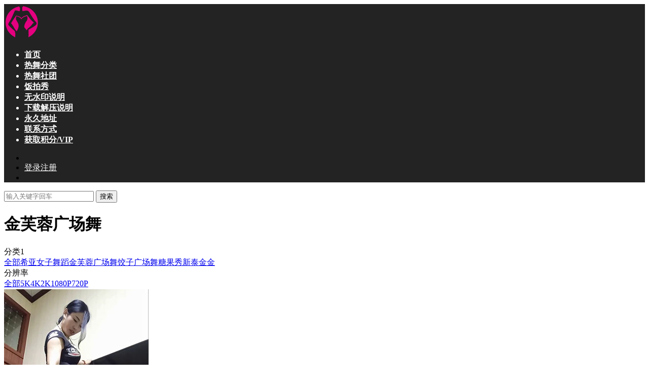

--- FILE ---
content_type: text/html; charset=UTF-8
request_url: https://rwzyz.com/category/others/jfrgcw/
body_size: 10172
content:
<!DOCTYPE HTML>
<html lang="zh-Hans" prefix="og: https://ogp.me/ns#">
<head>
<title>金芙蓉广场舞 | 舞妖社 - 热舞资源站</title>
  <meta charset="UTF-8">
  <meta http-equiv="X-UA-Compatible" content="IE=edge,chrome=1">
  <meta name="viewport" content="width=device-width,minimum-scale=1.0,maximum-scale=1.0,user-scalable=no"/>
  <meta name="apple-mobile-web-app-title" content="舞妖社 &#8211; 热舞资源站">
  <meta http-equiv="Cache-Control" content="no-siteapp">
    <link rel="shortcut icon" href="https://rwzyz.com/wp-content/uploads/2024/12/舞妖社230x230.png">
  
<!-- Search Engine Optimization by Rank Math - https://rankmath.com/ -->
<meta name="description" content="金芙蓉广场舞 | 超清热舞视频，最高4K画质，无添加水印，VIP免费下载，畅快观赏与收藏，立即体验！"/>
<meta name="robots" content="follow, index, max-snippet:-1, max-video-preview:-1, max-image-preview:large"/>
<link rel="canonical" href="https://rwzyz.com/category/others/jfrgcw/" />
<meta property="og:locale" content="zh_CN" />
<meta property="og:type" content="article" />
<meta property="og:title" content="金芙蓉广场舞 | 舞妖社 - 热舞资源站" />
<meta property="og:description" content="金芙蓉广场舞 | 超清热舞视频，最高4K画质，无添加水印，VIP免费下载，畅快观赏与收藏，立即体验！" />
<meta property="og:url" content="https://rwzyz.com/category/others/jfrgcw/" />
<meta property="og:site_name" content="舞妖社 - 热舞资源站" />
<meta name="twitter:card" content="summary_large_image" />
<meta name="twitter:title" content="金芙蓉广场舞 | 舞妖社 - 热舞资源站" />
<meta name="twitter:description" content="金芙蓉广场舞 | 超清热舞视频，最高4K画质，无添加水印，VIP免费下载，畅快观赏与收藏，立即体验！" />
<meta name="twitter:label1" content="文章" />
<meta name="twitter:data1" content="4" />
<script type="application/ld+json" class="rank-math-schema">{"@context":"https://schema.org","@graph":[{"@type":"Person","@id":"https://rwzyz.com/#person","name":"\u821e\u5996\u793e - \u70ed\u821e\u8d44\u6e90\u7ad9"},{"@type":"WebSite","@id":"https://rwzyz.com/#website","url":"https://rwzyz.com","name":"\u821e\u5996\u793e - \u70ed\u821e\u8d44\u6e90\u7ad9","publisher":{"@id":"https://rwzyz.com/#person"},"inLanguage":"zh-Hans"},{"@type":"BreadcrumbList","@id":"https://rwzyz.com/category/others/jfrgcw/#breadcrumb","itemListElement":[{"@type":"ListItem","position":"1","item":{"@id":"https://rwzyz.com","name":"Home"}},{"@type":"ListItem","position":"2","item":{"@id":"https://rwzyz.com/category/others/jfrgcw/","name":"\u91d1\u8299\u84c9\u5e7f\u573a\u821e"}}]},{"@type":"CollectionPage","@id":"https://rwzyz.com/category/others/jfrgcw/#webpage","url":"https://rwzyz.com/category/others/jfrgcw/","name":"\u91d1\u8299\u84c9\u5e7f\u573a\u821e | \u821e\u5996\u793e - \u70ed\u821e\u8d44\u6e90\u7ad9","isPartOf":{"@id":"https://rwzyz.com/#website"},"inLanguage":"zh-Hans","breadcrumb":{"@id":"https://rwzyz.com/category/others/jfrgcw/#breadcrumb"}}]}</script>
<!-- /Rank Math WordPress SEO plugin -->

<style id='wp-img-auto-sizes-contain-inline-css' type='text/css'>
img:is([sizes=auto i],[sizes^="auto," i]){contain-intrinsic-size:3000px 1500px}
/*# sourceURL=wp-img-auto-sizes-contain-inline-css */
</style>

<style id='classic-theme-styles-inline-css' type='text/css'>
/*! This file is auto-generated */
.wp-block-button__link{color:#fff;background-color:#32373c;border-radius:9999px;box-shadow:none;text-decoration:none;padding:calc(.667em + 2px) calc(1.333em + 2px);font-size:1.125em}.wp-block-file__button{background:#32373c;color:#fff;text-decoration:none}
/*# sourceURL=/wp-includes/css/classic-themes.min.css */
</style>
<link rel='stylesheet' id='modown-font-css' href='https://rwzyz.com/wp-content/themes/modown/static/css/fonts.css?ver=9.4202' type='text/css' media='screen' />
<link rel='stylesheet' id='modown-base-css' href='https://rwzyz.com/wp-content/themes/modown/static/css/base.css?ver=9.4202' type='text/css' media='screen' />
<script type="text/javascript" src="https://rwzyz.com/wp-includes/js/jquery/jquery.min.js?ver=3.7.1" id="jquery-core-js"></script>
<script type="text/javascript" src="https://rwzyz.com/wp-includes/js/jquery/jquery-migrate.min.js?ver=3.4.1" id="jquery-migrate-js"></script>
<link rel="https://api.w.org/" href="https://rwzyz.com/wp-json/" /><link rel="alternate" title="JSON" type="application/json" href="https://rwzyz.com/wp-json/wp/v2/categories/208" /><style id="erphpdown-custom"></style>
<!-- Google tag (gtag.js) -->
<script async src="https://www.googletagmanager.com/gtag/js?id=G-DY466H6CQZ"></script>
<script>
  window.dataLayer = window.dataLayer || [];
  function gtag(){dataLayer.push(arguments);}
  gtag('js', new Date());

  gtag('config', 'G-DY466H6CQZ');
</script>		<style type="text/css" id="wp-custom-css">
			.erphpdown-copy,
.copy-btn {
    display: none !important;
}
		</style>
		    <script>var $ = jQuery;</script>
  <style>
  :root{--theme-color: #dd5252;--theme-color2: #dd5252;--theme-radius: 5px;}    .grids .grid .img{height: 507px;}
    .widget-postlist .hasimg li{padding-left: calc(35.414201183432px + 10px);}
    .widget-postlist .hasimg li .img{width:35.414201183432px;}
    @media (max-width: 1230px){
      .grids .grid .img{height: 413.60526315789px;}
    }
    @media (max-width: 1024px){
      .grids .grid .img{height: 507px;}
    }
    @media (max-width: 925px){
      .grids .grid .img{height: 413.60526315789px;}
    }
    @media (max-width: 768px){
      .grids .grid .img{height: 507px;}
    }
    @media (max-width: 620px){
      .grids .grid .img{height: 413.60526315789px;}
    }
    @media (max-width: 480px){
      .grids .grid .img{height: 320.21052631579px;}
    }
    .nav-main{font-weight:600}  .header, .topbar{background: #232323}
  .topbar{border-color: #343434}
  .nav-main > li, .nav-main > li > a, .nav-right a, .topbar, .topbar a{color:#ffffff;}
  body.night .nav-main > li, body.night .nav-main > li > a, body.night .nav-right a{color:#999;}
  @media (max-width: 768px){
    .nav-right .nav-button a {color: #ffffff;}
  }
      .container{max-width:1505px;}
            .slider-left{max-width: 1200px;}
    @media (max-width:1535px){
      .modown-ad .item:nth-child(5){display: none;}
      .slider-right2{width: 285px;}
      .slider-right2 .item2{display: none;}
      .slider-left{max-width: 895px;}
    }

        .grids .grid h3 a{height: 40px;-webkit-line-clamp:2;}
    .grids .audio .title{line-height: 25px;}
      .grids .grid h3 a, .lists .list h3 a, .lists .grid h3 a, .home-blogs ul li h3 a{font-weight:600;}
      .mocats .moli ul li{padding-right: 0}
    .mocats .moli ul span{display:none !important;}
      .erphpdown-box, .erphpdown, .article-content .erphpdown-content-vip{background: transparent !important;border: 2px dashed var(--theme-color);}
    .erphpdown-box .erphpdown-title{display: inline-block;}
  .logo a img{width:70px;height:auto;max-height:100%}@media (max-width: 1024px){.logo a img{width:60px;height:auto;max-height:100%}}.footer{background-color: #000000}@media (max-width: 768px){}@media (max-width:480px){}</style><style id='global-styles-inline-css' type='text/css'>
:root{--wp--preset--aspect-ratio--square: 1;--wp--preset--aspect-ratio--4-3: 4/3;--wp--preset--aspect-ratio--3-4: 3/4;--wp--preset--aspect-ratio--3-2: 3/2;--wp--preset--aspect-ratio--2-3: 2/3;--wp--preset--aspect-ratio--16-9: 16/9;--wp--preset--aspect-ratio--9-16: 9/16;--wp--preset--color--black: #000000;--wp--preset--color--cyan-bluish-gray: #abb8c3;--wp--preset--color--white: #ffffff;--wp--preset--color--pale-pink: #f78da7;--wp--preset--color--vivid-red: #cf2e2e;--wp--preset--color--luminous-vivid-orange: #ff6900;--wp--preset--color--luminous-vivid-amber: #fcb900;--wp--preset--color--light-green-cyan: #7bdcb5;--wp--preset--color--vivid-green-cyan: #00d084;--wp--preset--color--pale-cyan-blue: #8ed1fc;--wp--preset--color--vivid-cyan-blue: #0693e3;--wp--preset--color--vivid-purple: #9b51e0;--wp--preset--gradient--vivid-cyan-blue-to-vivid-purple: linear-gradient(135deg,rgb(6,147,227) 0%,rgb(155,81,224) 100%);--wp--preset--gradient--light-green-cyan-to-vivid-green-cyan: linear-gradient(135deg,rgb(122,220,180) 0%,rgb(0,208,130) 100%);--wp--preset--gradient--luminous-vivid-amber-to-luminous-vivid-orange: linear-gradient(135deg,rgb(252,185,0) 0%,rgb(255,105,0) 100%);--wp--preset--gradient--luminous-vivid-orange-to-vivid-red: linear-gradient(135deg,rgb(255,105,0) 0%,rgb(207,46,46) 100%);--wp--preset--gradient--very-light-gray-to-cyan-bluish-gray: linear-gradient(135deg,rgb(238,238,238) 0%,rgb(169,184,195) 100%);--wp--preset--gradient--cool-to-warm-spectrum: linear-gradient(135deg,rgb(74,234,220) 0%,rgb(151,120,209) 20%,rgb(207,42,186) 40%,rgb(238,44,130) 60%,rgb(251,105,98) 80%,rgb(254,248,76) 100%);--wp--preset--gradient--blush-light-purple: linear-gradient(135deg,rgb(255,206,236) 0%,rgb(152,150,240) 100%);--wp--preset--gradient--blush-bordeaux: linear-gradient(135deg,rgb(254,205,165) 0%,rgb(254,45,45) 50%,rgb(107,0,62) 100%);--wp--preset--gradient--luminous-dusk: linear-gradient(135deg,rgb(255,203,112) 0%,rgb(199,81,192) 50%,rgb(65,88,208) 100%);--wp--preset--gradient--pale-ocean: linear-gradient(135deg,rgb(255,245,203) 0%,rgb(182,227,212) 50%,rgb(51,167,181) 100%);--wp--preset--gradient--electric-grass: linear-gradient(135deg,rgb(202,248,128) 0%,rgb(113,206,126) 100%);--wp--preset--gradient--midnight: linear-gradient(135deg,rgb(2,3,129) 0%,rgb(40,116,252) 100%);--wp--preset--font-size--small: 13px;--wp--preset--font-size--medium: 20px;--wp--preset--font-size--large: 36px;--wp--preset--font-size--x-large: 42px;--wp--preset--spacing--20: 0.44rem;--wp--preset--spacing--30: 0.67rem;--wp--preset--spacing--40: 1rem;--wp--preset--spacing--50: 1.5rem;--wp--preset--spacing--60: 2.25rem;--wp--preset--spacing--70: 3.38rem;--wp--preset--spacing--80: 5.06rem;--wp--preset--shadow--natural: 6px 6px 9px rgba(0, 0, 0, 0.2);--wp--preset--shadow--deep: 12px 12px 50px rgba(0, 0, 0, 0.4);--wp--preset--shadow--sharp: 6px 6px 0px rgba(0, 0, 0, 0.2);--wp--preset--shadow--outlined: 6px 6px 0px -3px rgb(255, 255, 255), 6px 6px rgb(0, 0, 0);--wp--preset--shadow--crisp: 6px 6px 0px rgb(0, 0, 0);}:where(.is-layout-flex){gap: 0.5em;}:where(.is-layout-grid){gap: 0.5em;}body .is-layout-flex{display: flex;}.is-layout-flex{flex-wrap: wrap;align-items: center;}.is-layout-flex > :is(*, div){margin: 0;}body .is-layout-grid{display: grid;}.is-layout-grid > :is(*, div){margin: 0;}:where(.wp-block-columns.is-layout-flex){gap: 2em;}:where(.wp-block-columns.is-layout-grid){gap: 2em;}:where(.wp-block-post-template.is-layout-flex){gap: 1.25em;}:where(.wp-block-post-template.is-layout-grid){gap: 1.25em;}.has-black-color{color: var(--wp--preset--color--black) !important;}.has-cyan-bluish-gray-color{color: var(--wp--preset--color--cyan-bluish-gray) !important;}.has-white-color{color: var(--wp--preset--color--white) !important;}.has-pale-pink-color{color: var(--wp--preset--color--pale-pink) !important;}.has-vivid-red-color{color: var(--wp--preset--color--vivid-red) !important;}.has-luminous-vivid-orange-color{color: var(--wp--preset--color--luminous-vivid-orange) !important;}.has-luminous-vivid-amber-color{color: var(--wp--preset--color--luminous-vivid-amber) !important;}.has-light-green-cyan-color{color: var(--wp--preset--color--light-green-cyan) !important;}.has-vivid-green-cyan-color{color: var(--wp--preset--color--vivid-green-cyan) !important;}.has-pale-cyan-blue-color{color: var(--wp--preset--color--pale-cyan-blue) !important;}.has-vivid-cyan-blue-color{color: var(--wp--preset--color--vivid-cyan-blue) !important;}.has-vivid-purple-color{color: var(--wp--preset--color--vivid-purple) !important;}.has-black-background-color{background-color: var(--wp--preset--color--black) !important;}.has-cyan-bluish-gray-background-color{background-color: var(--wp--preset--color--cyan-bluish-gray) !important;}.has-white-background-color{background-color: var(--wp--preset--color--white) !important;}.has-pale-pink-background-color{background-color: var(--wp--preset--color--pale-pink) !important;}.has-vivid-red-background-color{background-color: var(--wp--preset--color--vivid-red) !important;}.has-luminous-vivid-orange-background-color{background-color: var(--wp--preset--color--luminous-vivid-orange) !important;}.has-luminous-vivid-amber-background-color{background-color: var(--wp--preset--color--luminous-vivid-amber) !important;}.has-light-green-cyan-background-color{background-color: var(--wp--preset--color--light-green-cyan) !important;}.has-vivid-green-cyan-background-color{background-color: var(--wp--preset--color--vivid-green-cyan) !important;}.has-pale-cyan-blue-background-color{background-color: var(--wp--preset--color--pale-cyan-blue) !important;}.has-vivid-cyan-blue-background-color{background-color: var(--wp--preset--color--vivid-cyan-blue) !important;}.has-vivid-purple-background-color{background-color: var(--wp--preset--color--vivid-purple) !important;}.has-black-border-color{border-color: var(--wp--preset--color--black) !important;}.has-cyan-bluish-gray-border-color{border-color: var(--wp--preset--color--cyan-bluish-gray) !important;}.has-white-border-color{border-color: var(--wp--preset--color--white) !important;}.has-pale-pink-border-color{border-color: var(--wp--preset--color--pale-pink) !important;}.has-vivid-red-border-color{border-color: var(--wp--preset--color--vivid-red) !important;}.has-luminous-vivid-orange-border-color{border-color: var(--wp--preset--color--luminous-vivid-orange) !important;}.has-luminous-vivid-amber-border-color{border-color: var(--wp--preset--color--luminous-vivid-amber) !important;}.has-light-green-cyan-border-color{border-color: var(--wp--preset--color--light-green-cyan) !important;}.has-vivid-green-cyan-border-color{border-color: var(--wp--preset--color--vivid-green-cyan) !important;}.has-pale-cyan-blue-border-color{border-color: var(--wp--preset--color--pale-cyan-blue) !important;}.has-vivid-cyan-blue-border-color{border-color: var(--wp--preset--color--vivid-cyan-blue) !important;}.has-vivid-purple-border-color{border-color: var(--wp--preset--color--vivid-purple) !important;}.has-vivid-cyan-blue-to-vivid-purple-gradient-background{background: var(--wp--preset--gradient--vivid-cyan-blue-to-vivid-purple) !important;}.has-light-green-cyan-to-vivid-green-cyan-gradient-background{background: var(--wp--preset--gradient--light-green-cyan-to-vivid-green-cyan) !important;}.has-luminous-vivid-amber-to-luminous-vivid-orange-gradient-background{background: var(--wp--preset--gradient--luminous-vivid-amber-to-luminous-vivid-orange) !important;}.has-luminous-vivid-orange-to-vivid-red-gradient-background{background: var(--wp--preset--gradient--luminous-vivid-orange-to-vivid-red) !important;}.has-very-light-gray-to-cyan-bluish-gray-gradient-background{background: var(--wp--preset--gradient--very-light-gray-to-cyan-bluish-gray) !important;}.has-cool-to-warm-spectrum-gradient-background{background: var(--wp--preset--gradient--cool-to-warm-spectrum) !important;}.has-blush-light-purple-gradient-background{background: var(--wp--preset--gradient--blush-light-purple) !important;}.has-blush-bordeaux-gradient-background{background: var(--wp--preset--gradient--blush-bordeaux) !important;}.has-luminous-dusk-gradient-background{background: var(--wp--preset--gradient--luminous-dusk) !important;}.has-pale-ocean-gradient-background{background: var(--wp--preset--gradient--pale-ocean) !important;}.has-electric-grass-gradient-background{background: var(--wp--preset--gradient--electric-grass) !important;}.has-midnight-gradient-background{background: var(--wp--preset--gradient--midnight) !important;}.has-small-font-size{font-size: var(--wp--preset--font-size--small) !important;}.has-medium-font-size{font-size: var(--wp--preset--font-size--medium) !important;}.has-large-font-size{font-size: var(--wp--preset--font-size--large) !important;}.has-x-large-font-size{font-size: var(--wp--preset--font-size--x-large) !important;}
/*# sourceURL=global-styles-inline-css */
</style>
</head>
<body class="archive category category-jfrgcw category-208 wp-theme-modown">

<header class="header">
  <div class="container clearfix">

    
        <div class="logo">
      <a href="https://rwzyz.com" title="舞妖社 &#8211; 热舞资源站"><img src="https://rwzyz.com/wp-content/uploads/2024/12/舞妖社70x70x.png" data-light="https://rwzyz.com/wp-content/uploads/2024/12/舞妖社70x70x.png" data-dark="https://rwzyz.com/wp-content/uploads/2024/12/舞妖社70x70x.png" alt="舞妖社 &#8211; 热舞资源站" /></a>
    </div>

    <ul class="nav-main">
      <li id="menu-item-4151" class="menu-item menu-item-type-custom menu-item-object-custom menu-item-home menu-item-4151"><a href="https://rwzyz.com/">首页</a></li>
<li id="menu-item-72060" class="menu-item menu-item-type-post_type menu-item-object-page menu-item-72060"><a href="https://rwzyz.com/all/">热舞分类</a></li>
<li id="menu-item-51947" class="menu-item menu-item-type-taxonomy menu-item-object-category menu-item-51947"><a href="https://rwzyz.com/category/rwst/">热舞社团</a></li>
<li id="menu-item-57399" class="menu-item menu-item-type-taxonomy menu-item-object-category menu-item-57399"><a href="https://rwzyz.com/category/fancam/">饭拍秀</a></li>
<li id="menu-item-69477" class="menu-item menu-item-type-post_type menu-item-object-page menu-item-69477"><a href="https://rwzyz.com/nowatermark/">无水印说明</a></li>
<li id="menu-item-69463" class="menu-item menu-item-type-post_type menu-item-object-page menu-item-69463"><a href="https://rwzyz.com/unzip/">下载解压说明</a></li>
<li id="menu-item-21997" class="menu-item menu-item-type-post_type menu-item-object-page menu-item-21997"><a href="https://rwzyz.com/address/">永久地址</a></li>
<li id="menu-item-53101" class="menu-item menu-item-type-post_type menu-item-object-page menu-item-53101"><a href="https://rwzyz.com/email/">联系方式</a></li>
<li id="menu-item-58687" class="menu-item menu-item-type-post_type menu-item-object-page menu-item-58687"><a href="https://rwzyz.com/point/">获取积分/VIP</a></li>
    </ul>

    
    <ul class="nav-right">
                                          <li class="nav-search">
        <a href="javascript:;" class="search-loader" title="搜索"><i class="icon icon-search"></i></a>
      </li>
                    <li class="nav-login no"><a href="https://rwzyz.com/login/?redirect_to=https://rwzyz.com/category/others/jfrgcw/" class="signin-loader" rel="nofollow"><i class="icon icon-user"></i><span>登录</span></a><b class="nav-line"></b><a href="https://rwzyz.com/login/?action=register&redirect_to=https://rwzyz.com/category/others/jfrgcw/" class="reg signup-loader" rel="nofollow"><span>注册</span></a></li>
                    <li class="nav-button"><a href="javascript:;" class="nav-loader"><i class="icon icon-menu"></i></a></li>
          </ul>

  </div>
</header>


<div class="search-wrap">
  <div class="container search-wrap-container">
    <form action="https://rwzyz.com/" class="search-form" method="get">
            <input autocomplete="off" class="search-input" name="s" placeholder="输入关键字回车" type="text">
      <button class="search-btn" type="submit"><i class="icon icon-search"></i>搜索</button>
      <i class="icon icon-close"></i>
      <input type="hidden" name="cat" class="search-cat-val">
          </form>
  </div>
</div><div class="banner-archive" >
	<div class="container">
		<h1 class="archive-title">金芙蓉广场舞</h1>
		<p class="archive-desc"></p>
        	</div>
</div>
<div class="main">
    	<div class="container clearfix">
        						<div class="filters">
			                        <div class="filter-item">
                            <span>分类1</span>
                            <div class="filter">
                                <a href="https://rwzyz.com/category/others/">全部</a><a href="https://rwzyz.com/category/others/%e5%b8%8c%e4%ba%9a%e5%a5%b3%e5%ad%90%e8%88%9e%e8%b9%88/" class="">希亚女子舞蹈</a><a href="https://rwzyz.com/category/others/jfrgcw/" class="active">金芙蓉广场舞</a><a href="https://rwzyz.com/category/others/jzgcw/" class="">饺子广场舞</a><a href="https://rwzyz.com/category/others/tgs/" class="">糖果秀</a><a href="https://rwzyz.com/category/others/xtjj/" class="">新泰金金</a>                            </div>
                        </div>
                                                
                        <div class="filter-item">
                <span>分辨率</span>
                <div class="filter">
                    <a href="https://rwzyz.com/category/others/jfrgcw/?t" rel="nofollow" class="active">全部</a><a href="https://rwzyz.com/category/others/jfrgcw/?t=1131" rel="nofollow" class="">5K</a><a href="https://rwzyz.com/category/others/jfrgcw/?t=29" rel="nofollow" class="">4K</a><a href="https://rwzyz.com/category/others/jfrgcw/?t=1063" rel="nofollow" class="">2K</a><a href="https://rwzyz.com/category/others/jfrgcw/?t=52" rel="nofollow" class="">1080P</a><a href="https://rwzyz.com/category/others/jfrgcw/?t=256" rel="nofollow" class="">720P</a>                </div>
            </div>
                                            </div>
				<div id="posts" class="posts grids  clearfix">
			<div class="post grid"  data-id="11715">
    <div class="img">
        <a href="https://rwzyz.com/sn-jinfurong-s4/" title="【金芙蓉广场舞 】竖版4【10V/0.4G】" target="_blank" rel="bookmark">
        <img data-lazyloaded="1" src="[data-uri]" data-src="https://rwzyz.com/wp-content/uploads/2021/05/金芙蓉慢摇生活秀——女人如花-绽放精彩19.jpg" class="thumb" alt="【金芙蓉广场舞 】竖版4【10V/0.4G】"><noscript><img  src="https://rwzyz.com/wp-content/uploads/2021/05/金芙蓉慢摇生活秀——女人如花-绽放精彩19.jpg" class="thumb" alt="【金芙蓉广场舞 】竖版4【10V/0.4G】"></noscript>
                </a>
            </div>
    <div class="con">
        <div class="cat"><a href="https://rwzyz.com/category/others/jfrgcw/">金芙蓉广场舞</a></div>
        
        <h3 itemprop="name headline"><a itemprop="url" rel="bookmark" href="https://rwzyz.com/sn-jinfurong-s4/" title="【金芙蓉广场舞 】竖版4【10V/0.4G】" target="_blank">【金芙蓉广场舞 】竖版4【10V/0.4G】</a></h3>

                <div class="excerpt">   

   

   



【金芙蓉广场舞 】竖版4【10V/0.4G】

下载方式：百度...</div>
        <div class="grid-meta">
            <span class="price"><span class="fee"><i class="icon icon-money"></i> 5</span></span>        </div>

            </div>

        </div><div class="post grid"  data-id="11713">
    <div class="img">
        <a href="https://rwzyz.com/sn-jinfurong-s3/" title="【金芙蓉广场舞 】竖版3【10V/0.7G】" target="_blank" rel="bookmark">
        <img data-lazyloaded="1" src="[data-uri]" data-src="https://rwzyz.com/wp-content/uploads/2021/05/金芙蓉不同版本的再来一个107.jpg" class="thumb" alt="【金芙蓉广场舞 】竖版3【10V/0.7G】"><noscript><img  src="https://rwzyz.com/wp-content/uploads/2021/05/金芙蓉不同版本的再来一个107.jpg" class="thumb" alt="【金芙蓉广场舞 】竖版3【10V/0.7G】"></noscript>
                </a>
            </div>
    <div class="con">
        <div class="cat"><a href="https://rwzyz.com/category/others/jfrgcw/">金芙蓉广场舞</a></div>
        
        <h3 itemprop="name headline"><a itemprop="url" rel="bookmark" href="https://rwzyz.com/sn-jinfurong-s3/" title="【金芙蓉广场舞 】竖版3【10V/0.7G】" target="_blank">【金芙蓉广场舞 】竖版3【10V/0.7G】</a></h3>

                <div class="excerpt">   

   



【金芙蓉广场舞 】竖版3【10V/0.7G】

下载方式：百度网盘
...</div>
        <div class="grid-meta">
            <span class="price"><span class="fee"><i class="icon icon-money"></i> 5</span></span>        </div>

            </div>

        </div><div class="post grid"  data-id="11711">
    <div class="img">
        <a href="https://rwzyz.com/sn-jinfurong-s2/" title="【金芙蓉广场舞】 竖版2【10V/0.5G】" target="_blank" rel="bookmark">
        <img data-lazyloaded="1" src="[data-uri]" data-src="https://rwzyz.com/wp-content/uploads/2021/05/金芙蓉-动感舞蹈1.jpg" class="thumb" alt="【金芙蓉广场舞】 竖版2【10V/0.5G】"><noscript><img  src="https://rwzyz.com/wp-content/uploads/2021/05/金芙蓉-动感舞蹈1.jpg" class="thumb" alt="【金芙蓉广场舞】 竖版2【10V/0.5G】"></noscript>
                </a>
            </div>
    <div class="con">
        <div class="cat"><a href="https://rwzyz.com/category/others/jfrgcw/">金芙蓉广场舞</a></div>
        
        <h3 itemprop="name headline"><a itemprop="url" rel="bookmark" href="https://rwzyz.com/sn-jinfurong-s2/" title="【金芙蓉广场舞】 竖版2【10V/0.5G】" target="_blank">【金芙蓉广场舞】 竖版2【10V/0.5G】</a></h3>

                <div class="excerpt">   

   

   

【金芙蓉广场舞】竖版2【10V/0.5G】

下载方式：百度网盘...</div>
        <div class="grid-meta">
            <span class="price"><span class="fee"><i class="icon icon-money"></i> 5</span></span>        </div>

            </div>

        </div><div class="post grid"  data-id="11705">
    <div class="img">
        <a href="https://rwzyz.com/sn-jinfurong-s1/" title="【金芙蓉广场舞】竖版1【11V/0.5G】" target="_blank" rel="bookmark">
        <img data-lazyloaded="1" src="[data-uri]" data-src="https://rwzyz.com/wp-content/uploads/2021/05/jinfurong-s-5.mp4_15.jpg" class="thumb" alt="【金芙蓉广场舞】竖版1【11V/0.5G】"><noscript><img  src="https://rwzyz.com/wp-content/uploads/2021/05/jinfurong-s-5.mp4_15.jpg" class="thumb" alt="【金芙蓉广场舞】竖版1【11V/0.5G】"></noscript>
                </a>
            </div>
    <div class="con">
        <div class="cat"><a href="https://rwzyz.com/category/others/jfrgcw/">金芙蓉广场舞</a></div>
        
        <h3 itemprop="name headline"><a itemprop="url" rel="bookmark" href="https://rwzyz.com/sn-jinfurong-s1/" title="【金芙蓉广场舞】竖版1【11V/0.5G】" target="_blank">【金芙蓉广场舞】竖版1【11V/0.5G】</a></h3>

                <div class="excerpt">   

   

   



【金芙蓉广场舞】竖版1【11V/0.5G】

下载方式：百度...</div>
        <div class="grid-meta">
            <span class="price"><span class="fee"><i class="icon icon-money"></i> 5</span></span>        </div>

            </div>

        </div>		</div>
				        	</div>
</div>
<footer class="footer">
	<div class="container">
	    		<div class="footer-widgets">
	    		    </div>
	    	    	    <div class="copyright"><p style="text-align: center;"><strong>Copyright @ 2026 舞妖社 Powered by rwzyz.com</strong></p>
<p style="text-align: center;"><strong>联系邮箱：</strong><strong>rwzyz@protonmail.com</strong></p>
</div>
	</div>
</footer>






<div class="sign">			
	<div class="sign-mask"></div>			
	<div class="sign-box">	
				
		<div class="sign-tips"></div>			
		<form id="sign-in">  
		    <div class="form-item" style="text-align:center"><a href="https://rwzyz.com"><img class="logo-login" src="https://rwzyz.com/wp-content/uploads/2024/12/舞妖社100x100.png" alt="舞妖社 &#8211; 热舞资源站"></a></div>
			<div class="form-item"><input type="text" name="user_login" class="form-control" id="user_login" placeholder="用户名/邮箱"><i class="icon icon-user"></i></div>			
			<div class="form-item"><input type="password" name="password" class="form-control" id="user_pass" placeholder="密码"><i class="icon icon-lock"></i></div>		
				
			<div class="sign-submit">			
				<input type="button" class="btn signinsubmit-loader" name="submit" value="登录">  			
				<input type="hidden" name="action" value="signin">			
			</div>			
			<div class="sign-trans">没有账号？<a href="javascript:;" class="erphp-reg-must">注册</a>&nbsp;&nbsp;<a href="https://rwzyz.com/login/?action=password&redirect_to=https://rwzyz.com/category/others/jfrgcw/" rel="nofollow" target="_blank">忘记密码？</a></div>		
							
		</form>	
				
		<form id="sign-up" style="display: none;"> 	
		    <div class="form-item" style="text-align:center"><a href="https://rwzyz.com"><img class="logo-login" src="https://rwzyz.com/wp-content/uploads/2024/12/舞妖社100x100.png" alt="舞妖社 &#8211; 热舞资源站"></a></div>			
		    	
			<div class="form-item"><input type="text" name="name" class="form-control" id="user_register" placeholder="用户名"><i class="icon icon-user"></i></div>			
			<div class="form-item"><input type="email" name="email" class="form-control" id="user_email" placeholder="邮箱"><i class="icon icon-mail"></i></div>		
			<div class="form-item"><input type="password" name="password2" class="form-control" id="user_pass2" placeholder="密码"><i class="icon icon-lock"></i></div>
						<div class="form-item">
				<input type="text" class="form-control" id="captcha" name="captcha" placeholder="验证码"><span class="captcha-clk2">显示验证码</span>
				<i class="icon icon-safe"></i>
			</div>
				
			<div class="sign-submit">			
				<input type="button" class="btn signupsubmit-loader" name="submit" value="注册">  			
				<input type="hidden" name="action" value="signup">  	
							
			</div>			
			<div class="sign-trans">已有账号？ <a href="javascript:;" class="modown-login-must">登录</a></div>	
				
										
		</form>	
			
					
	</div>			
</div>
<script>
	window._MBT = {uri: 'https://rwzyz.com/wp-content/themes/modown', child: 'https://rwzyz.com/wp-content/themes/modown', urc: '1', uru: '1', url:'https://rwzyz.com', urg: '1', usr: 'https://rwzyz.com/user/', roll: [], admin_ajax: 'https://rwzyz.com/wp-admin/admin-ajax.php', erphpdown: 'https://rwzyz.com/wp-content/plugins/erphpdown/', image: '1.7789', hanimated: '0', fancybox: '0', anchor: '0', loading: '', nav: '0', iframe: '0', video_full: '0',tuan: '0',down_fixed: '0', post_h3_nav: '0'};</script>
<script type="speculationrules">
{"prefetch":[{"source":"document","where":{"and":[{"href_matches":"/*"},{"not":{"href_matches":["/wp-*.php","/wp-admin/*","/wp-content/uploads/*","/wp-content/*","/wp-content/plugins/*","/wp-content/themes/modown/*","/*\\?(.+)"]}},{"not":{"selector_matches":"a[rel~=\"nofollow\"]"}},{"not":{"selector_matches":".no-prefetch, .no-prefetch a"}}]},"eagerness":"conservative"}]}
</script>
<script>window._ERPHPDOWN = {"uri":"https://rwzyz.com/wp-content/plugins/erphpdown", "payment": "1", "wppay": "scan", "tuan":"", "danmu": "0", "author": "mobantu"}</script>
<script type="text/javascript" id="erphpdown-js-extra">
/* <![CDATA[ */
var _ERPHP = {"ajaxurl":"https://rwzyz.com/wp-admin/admin-ajax.php"};
//# sourceURL=erphpdown-js-extra
/* ]]> */
</script>
<script type="text/javascript" src="https://rwzyz.com/wp-content/plugins/erphpdown/static/erphpdown.js?ver=17.4" id="erphpdown-js"></script>
<script type="text/javascript" src="https://rwzyz.com/wp-content/themes/modown/static/js/lib.js?ver=9.4202" id="modown-lib-js"></script>
<script type="text/javascript" src="https://rwzyz.com/wp-content/themes/modown/static/js/base.js?ver=9.4202" id="modown-base-js"></script>
<script>MOBANTU.init({ias: 0, lazy: 0, plazy: 0, water: 0, mbf: 0, mpf: 0, mpfp: 0});document.oncontextmenu = new Function("return false;");</script>
<div class="analysis"></div>
<script data-no-optimize="1">window.lazyLoadOptions=Object.assign({},{threshold:300},window.lazyLoadOptions||{});!function(t,e){"object"==typeof exports&&"undefined"!=typeof module?module.exports=e():"function"==typeof define&&define.amd?define(e):(t="undefined"!=typeof globalThis?globalThis:t||self).LazyLoad=e()}(this,function(){"use strict";function e(){return(e=Object.assign||function(t){for(var e=1;e<arguments.length;e++){var n,a=arguments[e];for(n in a)Object.prototype.hasOwnProperty.call(a,n)&&(t[n]=a[n])}return t}).apply(this,arguments)}function o(t){return e({},at,t)}function l(t,e){return t.getAttribute(gt+e)}function c(t){return l(t,vt)}function s(t,e){return function(t,e,n){e=gt+e;null!==n?t.setAttribute(e,n):t.removeAttribute(e)}(t,vt,e)}function i(t){return s(t,null),0}function r(t){return null===c(t)}function u(t){return c(t)===_t}function d(t,e,n,a){t&&(void 0===a?void 0===n?t(e):t(e,n):t(e,n,a))}function f(t,e){et?t.classList.add(e):t.className+=(t.className?" ":"")+e}function _(t,e){et?t.classList.remove(e):t.className=t.className.replace(new RegExp("(^|\\s+)"+e+"(\\s+|$)")," ").replace(/^\s+/,"").replace(/\s+$/,"")}function g(t){return t.llTempImage}function v(t,e){!e||(e=e._observer)&&e.unobserve(t)}function b(t,e){t&&(t.loadingCount+=e)}function p(t,e){t&&(t.toLoadCount=e)}function n(t){for(var e,n=[],a=0;e=t.children[a];a+=1)"SOURCE"===e.tagName&&n.push(e);return n}function h(t,e){(t=t.parentNode)&&"PICTURE"===t.tagName&&n(t).forEach(e)}function a(t,e){n(t).forEach(e)}function m(t){return!!t[lt]}function E(t){return t[lt]}function I(t){return delete t[lt]}function y(e,t){var n;m(e)||(n={},t.forEach(function(t){n[t]=e.getAttribute(t)}),e[lt]=n)}function L(a,t){var o;m(a)&&(o=E(a),t.forEach(function(t){var e,n;e=a,(t=o[n=t])?e.setAttribute(n,t):e.removeAttribute(n)}))}function k(t,e,n){f(t,e.class_loading),s(t,st),n&&(b(n,1),d(e.callback_loading,t,n))}function A(t,e,n){n&&t.setAttribute(e,n)}function O(t,e){A(t,rt,l(t,e.data_sizes)),A(t,it,l(t,e.data_srcset)),A(t,ot,l(t,e.data_src))}function w(t,e,n){var a=l(t,e.data_bg_multi),o=l(t,e.data_bg_multi_hidpi);(a=nt&&o?o:a)&&(t.style.backgroundImage=a,n=n,f(t=t,(e=e).class_applied),s(t,dt),n&&(e.unobserve_completed&&v(t,e),d(e.callback_applied,t,n)))}function x(t,e){!e||0<e.loadingCount||0<e.toLoadCount||d(t.callback_finish,e)}function M(t,e,n){t.addEventListener(e,n),t.llEvLisnrs[e]=n}function N(t){return!!t.llEvLisnrs}function z(t){if(N(t)){var e,n,a=t.llEvLisnrs;for(e in a){var o=a[e];n=e,o=o,t.removeEventListener(n,o)}delete t.llEvLisnrs}}function C(t,e,n){var a;delete t.llTempImage,b(n,-1),(a=n)&&--a.toLoadCount,_(t,e.class_loading),e.unobserve_completed&&v(t,n)}function R(i,r,c){var l=g(i)||i;N(l)||function(t,e,n){N(t)||(t.llEvLisnrs={});var a="VIDEO"===t.tagName?"loadeddata":"load";M(t,a,e),M(t,"error",n)}(l,function(t){var e,n,a,o;n=r,a=c,o=u(e=i),C(e,n,a),f(e,n.class_loaded),s(e,ut),d(n.callback_loaded,e,a),o||x(n,a),z(l)},function(t){var e,n,a,o;n=r,a=c,o=u(e=i),C(e,n,a),f(e,n.class_error),s(e,ft),d(n.callback_error,e,a),o||x(n,a),z(l)})}function T(t,e,n){var a,o,i,r,c;t.llTempImage=document.createElement("IMG"),R(t,e,n),m(c=t)||(c[lt]={backgroundImage:c.style.backgroundImage}),i=n,r=l(a=t,(o=e).data_bg),c=l(a,o.data_bg_hidpi),(r=nt&&c?c:r)&&(a.style.backgroundImage='url("'.concat(r,'")'),g(a).setAttribute(ot,r),k(a,o,i)),w(t,e,n)}function G(t,e,n){var a;R(t,e,n),a=e,e=n,(t=Et[(n=t).tagName])&&(t(n,a),k(n,a,e))}function D(t,e,n){var a;a=t,(-1<It.indexOf(a.tagName)?G:T)(t,e,n)}function S(t,e,n){var a;t.setAttribute("loading","lazy"),R(t,e,n),a=e,(e=Et[(n=t).tagName])&&e(n,a),s(t,_t)}function V(t){t.removeAttribute(ot),t.removeAttribute(it),t.removeAttribute(rt)}function j(t){h(t,function(t){L(t,mt)}),L(t,mt)}function F(t){var e;(e=yt[t.tagName])?e(t):m(e=t)&&(t=E(e),e.style.backgroundImage=t.backgroundImage)}function P(t,e){var n;F(t),n=e,r(e=t)||u(e)||(_(e,n.class_entered),_(e,n.class_exited),_(e,n.class_applied),_(e,n.class_loading),_(e,n.class_loaded),_(e,n.class_error)),i(t),I(t)}function U(t,e,n,a){var o;n.cancel_on_exit&&(c(t)!==st||"IMG"===t.tagName&&(z(t),h(o=t,function(t){V(t)}),V(o),j(t),_(t,n.class_loading),b(a,-1),i(t),d(n.callback_cancel,t,e,a)))}function $(t,e,n,a){var o,i,r=(i=t,0<=bt.indexOf(c(i)));s(t,"entered"),f(t,n.class_entered),_(t,n.class_exited),o=t,i=a,n.unobserve_entered&&v(o,i),d(n.callback_enter,t,e,a),r||D(t,n,a)}function q(t){return t.use_native&&"loading"in HTMLImageElement.prototype}function H(t,o,i){t.forEach(function(t){return(a=t).isIntersecting||0<a.intersectionRatio?$(t.target,t,o,i):(e=t.target,n=t,a=o,t=i,void(r(e)||(f(e,a.class_exited),U(e,n,a,t),d(a.callback_exit,e,n,t))));var e,n,a})}function B(e,n){var t;tt&&!q(e)&&(n._observer=new IntersectionObserver(function(t){H(t,e,n)},{root:(t=e).container===document?null:t.container,rootMargin:t.thresholds||t.threshold+"px"}))}function J(t){return Array.prototype.slice.call(t)}function K(t){return t.container.querySelectorAll(t.elements_selector)}function Q(t){return c(t)===ft}function W(t,e){return e=t||K(e),J(e).filter(r)}function X(e,t){var n;(n=K(e),J(n).filter(Q)).forEach(function(t){_(t,e.class_error),i(t)}),t.update()}function t(t,e){var n,a,t=o(t);this._settings=t,this.loadingCount=0,B(t,this),n=t,a=this,Y&&window.addEventListener("online",function(){X(n,a)}),this.update(e)}var Y="undefined"!=typeof window,Z=Y&&!("onscroll"in window)||"undefined"!=typeof navigator&&/(gle|ing|ro)bot|crawl|spider/i.test(navigator.userAgent),tt=Y&&"IntersectionObserver"in window,et=Y&&"classList"in document.createElement("p"),nt=Y&&1<window.devicePixelRatio,at={elements_selector:".lazy",container:Z||Y?document:null,threshold:300,thresholds:null,data_src:"src",data_srcset:"srcset",data_sizes:"sizes",data_bg:"bg",data_bg_hidpi:"bg-hidpi",data_bg_multi:"bg-multi",data_bg_multi_hidpi:"bg-multi-hidpi",data_poster:"poster",class_applied:"applied",class_loading:"litespeed-loading",class_loaded:"litespeed-loaded",class_error:"error",class_entered:"entered",class_exited:"exited",unobserve_completed:!0,unobserve_entered:!1,cancel_on_exit:!0,callback_enter:null,callback_exit:null,callback_applied:null,callback_loading:null,callback_loaded:null,callback_error:null,callback_finish:null,callback_cancel:null,use_native:!1},ot="src",it="srcset",rt="sizes",ct="poster",lt="llOriginalAttrs",st="loading",ut="loaded",dt="applied",ft="error",_t="native",gt="data-",vt="ll-status",bt=[st,ut,dt,ft],pt=[ot],ht=[ot,ct],mt=[ot,it,rt],Et={IMG:function(t,e){h(t,function(t){y(t,mt),O(t,e)}),y(t,mt),O(t,e)},IFRAME:function(t,e){y(t,pt),A(t,ot,l(t,e.data_src))},VIDEO:function(t,e){a(t,function(t){y(t,pt),A(t,ot,l(t,e.data_src))}),y(t,ht),A(t,ct,l(t,e.data_poster)),A(t,ot,l(t,e.data_src)),t.load()}},It=["IMG","IFRAME","VIDEO"],yt={IMG:j,IFRAME:function(t){L(t,pt)},VIDEO:function(t){a(t,function(t){L(t,pt)}),L(t,ht),t.load()}},Lt=["IMG","IFRAME","VIDEO"];return t.prototype={update:function(t){var e,n,a,o=this._settings,i=W(t,o);{if(p(this,i.length),!Z&&tt)return q(o)?(e=o,n=this,i.forEach(function(t){-1!==Lt.indexOf(t.tagName)&&S(t,e,n)}),void p(n,0)):(t=this._observer,o=i,t.disconnect(),a=t,void o.forEach(function(t){a.observe(t)}));this.loadAll(i)}},destroy:function(){this._observer&&this._observer.disconnect(),K(this._settings).forEach(function(t){I(t)}),delete this._observer,delete this._settings,delete this.loadingCount,delete this.toLoadCount},loadAll:function(t){var e=this,n=this._settings;W(t,n).forEach(function(t){v(t,e),D(t,n,e)})},restoreAll:function(){var e=this._settings;K(e).forEach(function(t){P(t,e)})}},t.load=function(t,e){e=o(e);D(t,e)},t.resetStatus=function(t){i(t)},t}),function(t,e){"use strict";function n(){e.body.classList.add("litespeed_lazyloaded")}function a(){console.log("[LiteSpeed] Start Lazy Load"),o=new LazyLoad(Object.assign({},t.lazyLoadOptions||{},{elements_selector:"[data-lazyloaded]",callback_finish:n})),i=function(){o.update()},t.MutationObserver&&new MutationObserver(i).observe(e.documentElement,{childList:!0,subtree:!0,attributes:!0})}var o,i;t.addEventListener?t.addEventListener("load",a,!1):t.attachEvent("onload",a)}(window,document);</script></body></html>

<!-- Page cached by LiteSpeed Cache 7.7 on 2026-01-28 03:50:36 -->